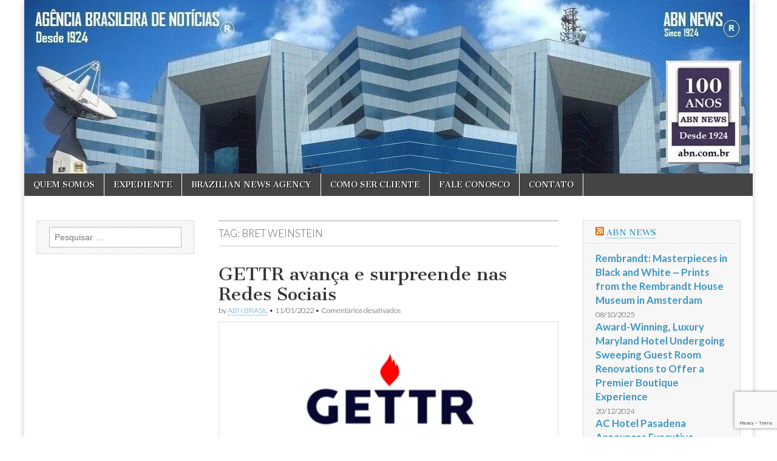

--- FILE ---
content_type: text/html; charset=utf-8
request_url: https://www.google.com/recaptcha/api2/anchor?ar=1&k=6Lc0_YYUAAAAAAxcrdIyW1oDkKZI3mUYezTCi6De&co=aHR0cHM6Ly9hYm5uZXdzLmNvbS5icjo0NDM.&hl=en&v=PoyoqOPhxBO7pBk68S4YbpHZ&size=invisible&anchor-ms=20000&execute-ms=30000&cb=s6ym2grjugg9
body_size: 48851
content:
<!DOCTYPE HTML><html dir="ltr" lang="en"><head><meta http-equiv="Content-Type" content="text/html; charset=UTF-8">
<meta http-equiv="X-UA-Compatible" content="IE=edge">
<title>reCAPTCHA</title>
<style type="text/css">
/* cyrillic-ext */
@font-face {
  font-family: 'Roboto';
  font-style: normal;
  font-weight: 400;
  font-stretch: 100%;
  src: url(//fonts.gstatic.com/s/roboto/v48/KFO7CnqEu92Fr1ME7kSn66aGLdTylUAMa3GUBHMdazTgWw.woff2) format('woff2');
  unicode-range: U+0460-052F, U+1C80-1C8A, U+20B4, U+2DE0-2DFF, U+A640-A69F, U+FE2E-FE2F;
}
/* cyrillic */
@font-face {
  font-family: 'Roboto';
  font-style: normal;
  font-weight: 400;
  font-stretch: 100%;
  src: url(//fonts.gstatic.com/s/roboto/v48/KFO7CnqEu92Fr1ME7kSn66aGLdTylUAMa3iUBHMdazTgWw.woff2) format('woff2');
  unicode-range: U+0301, U+0400-045F, U+0490-0491, U+04B0-04B1, U+2116;
}
/* greek-ext */
@font-face {
  font-family: 'Roboto';
  font-style: normal;
  font-weight: 400;
  font-stretch: 100%;
  src: url(//fonts.gstatic.com/s/roboto/v48/KFO7CnqEu92Fr1ME7kSn66aGLdTylUAMa3CUBHMdazTgWw.woff2) format('woff2');
  unicode-range: U+1F00-1FFF;
}
/* greek */
@font-face {
  font-family: 'Roboto';
  font-style: normal;
  font-weight: 400;
  font-stretch: 100%;
  src: url(//fonts.gstatic.com/s/roboto/v48/KFO7CnqEu92Fr1ME7kSn66aGLdTylUAMa3-UBHMdazTgWw.woff2) format('woff2');
  unicode-range: U+0370-0377, U+037A-037F, U+0384-038A, U+038C, U+038E-03A1, U+03A3-03FF;
}
/* math */
@font-face {
  font-family: 'Roboto';
  font-style: normal;
  font-weight: 400;
  font-stretch: 100%;
  src: url(//fonts.gstatic.com/s/roboto/v48/KFO7CnqEu92Fr1ME7kSn66aGLdTylUAMawCUBHMdazTgWw.woff2) format('woff2');
  unicode-range: U+0302-0303, U+0305, U+0307-0308, U+0310, U+0312, U+0315, U+031A, U+0326-0327, U+032C, U+032F-0330, U+0332-0333, U+0338, U+033A, U+0346, U+034D, U+0391-03A1, U+03A3-03A9, U+03B1-03C9, U+03D1, U+03D5-03D6, U+03F0-03F1, U+03F4-03F5, U+2016-2017, U+2034-2038, U+203C, U+2040, U+2043, U+2047, U+2050, U+2057, U+205F, U+2070-2071, U+2074-208E, U+2090-209C, U+20D0-20DC, U+20E1, U+20E5-20EF, U+2100-2112, U+2114-2115, U+2117-2121, U+2123-214F, U+2190, U+2192, U+2194-21AE, U+21B0-21E5, U+21F1-21F2, U+21F4-2211, U+2213-2214, U+2216-22FF, U+2308-230B, U+2310, U+2319, U+231C-2321, U+2336-237A, U+237C, U+2395, U+239B-23B7, U+23D0, U+23DC-23E1, U+2474-2475, U+25AF, U+25B3, U+25B7, U+25BD, U+25C1, U+25CA, U+25CC, U+25FB, U+266D-266F, U+27C0-27FF, U+2900-2AFF, U+2B0E-2B11, U+2B30-2B4C, U+2BFE, U+3030, U+FF5B, U+FF5D, U+1D400-1D7FF, U+1EE00-1EEFF;
}
/* symbols */
@font-face {
  font-family: 'Roboto';
  font-style: normal;
  font-weight: 400;
  font-stretch: 100%;
  src: url(//fonts.gstatic.com/s/roboto/v48/KFO7CnqEu92Fr1ME7kSn66aGLdTylUAMaxKUBHMdazTgWw.woff2) format('woff2');
  unicode-range: U+0001-000C, U+000E-001F, U+007F-009F, U+20DD-20E0, U+20E2-20E4, U+2150-218F, U+2190, U+2192, U+2194-2199, U+21AF, U+21E6-21F0, U+21F3, U+2218-2219, U+2299, U+22C4-22C6, U+2300-243F, U+2440-244A, U+2460-24FF, U+25A0-27BF, U+2800-28FF, U+2921-2922, U+2981, U+29BF, U+29EB, U+2B00-2BFF, U+4DC0-4DFF, U+FFF9-FFFB, U+10140-1018E, U+10190-1019C, U+101A0, U+101D0-101FD, U+102E0-102FB, U+10E60-10E7E, U+1D2C0-1D2D3, U+1D2E0-1D37F, U+1F000-1F0FF, U+1F100-1F1AD, U+1F1E6-1F1FF, U+1F30D-1F30F, U+1F315, U+1F31C, U+1F31E, U+1F320-1F32C, U+1F336, U+1F378, U+1F37D, U+1F382, U+1F393-1F39F, U+1F3A7-1F3A8, U+1F3AC-1F3AF, U+1F3C2, U+1F3C4-1F3C6, U+1F3CA-1F3CE, U+1F3D4-1F3E0, U+1F3ED, U+1F3F1-1F3F3, U+1F3F5-1F3F7, U+1F408, U+1F415, U+1F41F, U+1F426, U+1F43F, U+1F441-1F442, U+1F444, U+1F446-1F449, U+1F44C-1F44E, U+1F453, U+1F46A, U+1F47D, U+1F4A3, U+1F4B0, U+1F4B3, U+1F4B9, U+1F4BB, U+1F4BF, U+1F4C8-1F4CB, U+1F4D6, U+1F4DA, U+1F4DF, U+1F4E3-1F4E6, U+1F4EA-1F4ED, U+1F4F7, U+1F4F9-1F4FB, U+1F4FD-1F4FE, U+1F503, U+1F507-1F50B, U+1F50D, U+1F512-1F513, U+1F53E-1F54A, U+1F54F-1F5FA, U+1F610, U+1F650-1F67F, U+1F687, U+1F68D, U+1F691, U+1F694, U+1F698, U+1F6AD, U+1F6B2, U+1F6B9-1F6BA, U+1F6BC, U+1F6C6-1F6CF, U+1F6D3-1F6D7, U+1F6E0-1F6EA, U+1F6F0-1F6F3, U+1F6F7-1F6FC, U+1F700-1F7FF, U+1F800-1F80B, U+1F810-1F847, U+1F850-1F859, U+1F860-1F887, U+1F890-1F8AD, U+1F8B0-1F8BB, U+1F8C0-1F8C1, U+1F900-1F90B, U+1F93B, U+1F946, U+1F984, U+1F996, U+1F9E9, U+1FA00-1FA6F, U+1FA70-1FA7C, U+1FA80-1FA89, U+1FA8F-1FAC6, U+1FACE-1FADC, U+1FADF-1FAE9, U+1FAF0-1FAF8, U+1FB00-1FBFF;
}
/* vietnamese */
@font-face {
  font-family: 'Roboto';
  font-style: normal;
  font-weight: 400;
  font-stretch: 100%;
  src: url(//fonts.gstatic.com/s/roboto/v48/KFO7CnqEu92Fr1ME7kSn66aGLdTylUAMa3OUBHMdazTgWw.woff2) format('woff2');
  unicode-range: U+0102-0103, U+0110-0111, U+0128-0129, U+0168-0169, U+01A0-01A1, U+01AF-01B0, U+0300-0301, U+0303-0304, U+0308-0309, U+0323, U+0329, U+1EA0-1EF9, U+20AB;
}
/* latin-ext */
@font-face {
  font-family: 'Roboto';
  font-style: normal;
  font-weight: 400;
  font-stretch: 100%;
  src: url(//fonts.gstatic.com/s/roboto/v48/KFO7CnqEu92Fr1ME7kSn66aGLdTylUAMa3KUBHMdazTgWw.woff2) format('woff2');
  unicode-range: U+0100-02BA, U+02BD-02C5, U+02C7-02CC, U+02CE-02D7, U+02DD-02FF, U+0304, U+0308, U+0329, U+1D00-1DBF, U+1E00-1E9F, U+1EF2-1EFF, U+2020, U+20A0-20AB, U+20AD-20C0, U+2113, U+2C60-2C7F, U+A720-A7FF;
}
/* latin */
@font-face {
  font-family: 'Roboto';
  font-style: normal;
  font-weight: 400;
  font-stretch: 100%;
  src: url(//fonts.gstatic.com/s/roboto/v48/KFO7CnqEu92Fr1ME7kSn66aGLdTylUAMa3yUBHMdazQ.woff2) format('woff2');
  unicode-range: U+0000-00FF, U+0131, U+0152-0153, U+02BB-02BC, U+02C6, U+02DA, U+02DC, U+0304, U+0308, U+0329, U+2000-206F, U+20AC, U+2122, U+2191, U+2193, U+2212, U+2215, U+FEFF, U+FFFD;
}
/* cyrillic-ext */
@font-face {
  font-family: 'Roboto';
  font-style: normal;
  font-weight: 500;
  font-stretch: 100%;
  src: url(//fonts.gstatic.com/s/roboto/v48/KFO7CnqEu92Fr1ME7kSn66aGLdTylUAMa3GUBHMdazTgWw.woff2) format('woff2');
  unicode-range: U+0460-052F, U+1C80-1C8A, U+20B4, U+2DE0-2DFF, U+A640-A69F, U+FE2E-FE2F;
}
/* cyrillic */
@font-face {
  font-family: 'Roboto';
  font-style: normal;
  font-weight: 500;
  font-stretch: 100%;
  src: url(//fonts.gstatic.com/s/roboto/v48/KFO7CnqEu92Fr1ME7kSn66aGLdTylUAMa3iUBHMdazTgWw.woff2) format('woff2');
  unicode-range: U+0301, U+0400-045F, U+0490-0491, U+04B0-04B1, U+2116;
}
/* greek-ext */
@font-face {
  font-family: 'Roboto';
  font-style: normal;
  font-weight: 500;
  font-stretch: 100%;
  src: url(//fonts.gstatic.com/s/roboto/v48/KFO7CnqEu92Fr1ME7kSn66aGLdTylUAMa3CUBHMdazTgWw.woff2) format('woff2');
  unicode-range: U+1F00-1FFF;
}
/* greek */
@font-face {
  font-family: 'Roboto';
  font-style: normal;
  font-weight: 500;
  font-stretch: 100%;
  src: url(//fonts.gstatic.com/s/roboto/v48/KFO7CnqEu92Fr1ME7kSn66aGLdTylUAMa3-UBHMdazTgWw.woff2) format('woff2');
  unicode-range: U+0370-0377, U+037A-037F, U+0384-038A, U+038C, U+038E-03A1, U+03A3-03FF;
}
/* math */
@font-face {
  font-family: 'Roboto';
  font-style: normal;
  font-weight: 500;
  font-stretch: 100%;
  src: url(//fonts.gstatic.com/s/roboto/v48/KFO7CnqEu92Fr1ME7kSn66aGLdTylUAMawCUBHMdazTgWw.woff2) format('woff2');
  unicode-range: U+0302-0303, U+0305, U+0307-0308, U+0310, U+0312, U+0315, U+031A, U+0326-0327, U+032C, U+032F-0330, U+0332-0333, U+0338, U+033A, U+0346, U+034D, U+0391-03A1, U+03A3-03A9, U+03B1-03C9, U+03D1, U+03D5-03D6, U+03F0-03F1, U+03F4-03F5, U+2016-2017, U+2034-2038, U+203C, U+2040, U+2043, U+2047, U+2050, U+2057, U+205F, U+2070-2071, U+2074-208E, U+2090-209C, U+20D0-20DC, U+20E1, U+20E5-20EF, U+2100-2112, U+2114-2115, U+2117-2121, U+2123-214F, U+2190, U+2192, U+2194-21AE, U+21B0-21E5, U+21F1-21F2, U+21F4-2211, U+2213-2214, U+2216-22FF, U+2308-230B, U+2310, U+2319, U+231C-2321, U+2336-237A, U+237C, U+2395, U+239B-23B7, U+23D0, U+23DC-23E1, U+2474-2475, U+25AF, U+25B3, U+25B7, U+25BD, U+25C1, U+25CA, U+25CC, U+25FB, U+266D-266F, U+27C0-27FF, U+2900-2AFF, U+2B0E-2B11, U+2B30-2B4C, U+2BFE, U+3030, U+FF5B, U+FF5D, U+1D400-1D7FF, U+1EE00-1EEFF;
}
/* symbols */
@font-face {
  font-family: 'Roboto';
  font-style: normal;
  font-weight: 500;
  font-stretch: 100%;
  src: url(//fonts.gstatic.com/s/roboto/v48/KFO7CnqEu92Fr1ME7kSn66aGLdTylUAMaxKUBHMdazTgWw.woff2) format('woff2');
  unicode-range: U+0001-000C, U+000E-001F, U+007F-009F, U+20DD-20E0, U+20E2-20E4, U+2150-218F, U+2190, U+2192, U+2194-2199, U+21AF, U+21E6-21F0, U+21F3, U+2218-2219, U+2299, U+22C4-22C6, U+2300-243F, U+2440-244A, U+2460-24FF, U+25A0-27BF, U+2800-28FF, U+2921-2922, U+2981, U+29BF, U+29EB, U+2B00-2BFF, U+4DC0-4DFF, U+FFF9-FFFB, U+10140-1018E, U+10190-1019C, U+101A0, U+101D0-101FD, U+102E0-102FB, U+10E60-10E7E, U+1D2C0-1D2D3, U+1D2E0-1D37F, U+1F000-1F0FF, U+1F100-1F1AD, U+1F1E6-1F1FF, U+1F30D-1F30F, U+1F315, U+1F31C, U+1F31E, U+1F320-1F32C, U+1F336, U+1F378, U+1F37D, U+1F382, U+1F393-1F39F, U+1F3A7-1F3A8, U+1F3AC-1F3AF, U+1F3C2, U+1F3C4-1F3C6, U+1F3CA-1F3CE, U+1F3D4-1F3E0, U+1F3ED, U+1F3F1-1F3F3, U+1F3F5-1F3F7, U+1F408, U+1F415, U+1F41F, U+1F426, U+1F43F, U+1F441-1F442, U+1F444, U+1F446-1F449, U+1F44C-1F44E, U+1F453, U+1F46A, U+1F47D, U+1F4A3, U+1F4B0, U+1F4B3, U+1F4B9, U+1F4BB, U+1F4BF, U+1F4C8-1F4CB, U+1F4D6, U+1F4DA, U+1F4DF, U+1F4E3-1F4E6, U+1F4EA-1F4ED, U+1F4F7, U+1F4F9-1F4FB, U+1F4FD-1F4FE, U+1F503, U+1F507-1F50B, U+1F50D, U+1F512-1F513, U+1F53E-1F54A, U+1F54F-1F5FA, U+1F610, U+1F650-1F67F, U+1F687, U+1F68D, U+1F691, U+1F694, U+1F698, U+1F6AD, U+1F6B2, U+1F6B9-1F6BA, U+1F6BC, U+1F6C6-1F6CF, U+1F6D3-1F6D7, U+1F6E0-1F6EA, U+1F6F0-1F6F3, U+1F6F7-1F6FC, U+1F700-1F7FF, U+1F800-1F80B, U+1F810-1F847, U+1F850-1F859, U+1F860-1F887, U+1F890-1F8AD, U+1F8B0-1F8BB, U+1F8C0-1F8C1, U+1F900-1F90B, U+1F93B, U+1F946, U+1F984, U+1F996, U+1F9E9, U+1FA00-1FA6F, U+1FA70-1FA7C, U+1FA80-1FA89, U+1FA8F-1FAC6, U+1FACE-1FADC, U+1FADF-1FAE9, U+1FAF0-1FAF8, U+1FB00-1FBFF;
}
/* vietnamese */
@font-face {
  font-family: 'Roboto';
  font-style: normal;
  font-weight: 500;
  font-stretch: 100%;
  src: url(//fonts.gstatic.com/s/roboto/v48/KFO7CnqEu92Fr1ME7kSn66aGLdTylUAMa3OUBHMdazTgWw.woff2) format('woff2');
  unicode-range: U+0102-0103, U+0110-0111, U+0128-0129, U+0168-0169, U+01A0-01A1, U+01AF-01B0, U+0300-0301, U+0303-0304, U+0308-0309, U+0323, U+0329, U+1EA0-1EF9, U+20AB;
}
/* latin-ext */
@font-face {
  font-family: 'Roboto';
  font-style: normal;
  font-weight: 500;
  font-stretch: 100%;
  src: url(//fonts.gstatic.com/s/roboto/v48/KFO7CnqEu92Fr1ME7kSn66aGLdTylUAMa3KUBHMdazTgWw.woff2) format('woff2');
  unicode-range: U+0100-02BA, U+02BD-02C5, U+02C7-02CC, U+02CE-02D7, U+02DD-02FF, U+0304, U+0308, U+0329, U+1D00-1DBF, U+1E00-1E9F, U+1EF2-1EFF, U+2020, U+20A0-20AB, U+20AD-20C0, U+2113, U+2C60-2C7F, U+A720-A7FF;
}
/* latin */
@font-face {
  font-family: 'Roboto';
  font-style: normal;
  font-weight: 500;
  font-stretch: 100%;
  src: url(//fonts.gstatic.com/s/roboto/v48/KFO7CnqEu92Fr1ME7kSn66aGLdTylUAMa3yUBHMdazQ.woff2) format('woff2');
  unicode-range: U+0000-00FF, U+0131, U+0152-0153, U+02BB-02BC, U+02C6, U+02DA, U+02DC, U+0304, U+0308, U+0329, U+2000-206F, U+20AC, U+2122, U+2191, U+2193, U+2212, U+2215, U+FEFF, U+FFFD;
}
/* cyrillic-ext */
@font-face {
  font-family: 'Roboto';
  font-style: normal;
  font-weight: 900;
  font-stretch: 100%;
  src: url(//fonts.gstatic.com/s/roboto/v48/KFO7CnqEu92Fr1ME7kSn66aGLdTylUAMa3GUBHMdazTgWw.woff2) format('woff2');
  unicode-range: U+0460-052F, U+1C80-1C8A, U+20B4, U+2DE0-2DFF, U+A640-A69F, U+FE2E-FE2F;
}
/* cyrillic */
@font-face {
  font-family: 'Roboto';
  font-style: normal;
  font-weight: 900;
  font-stretch: 100%;
  src: url(//fonts.gstatic.com/s/roboto/v48/KFO7CnqEu92Fr1ME7kSn66aGLdTylUAMa3iUBHMdazTgWw.woff2) format('woff2');
  unicode-range: U+0301, U+0400-045F, U+0490-0491, U+04B0-04B1, U+2116;
}
/* greek-ext */
@font-face {
  font-family: 'Roboto';
  font-style: normal;
  font-weight: 900;
  font-stretch: 100%;
  src: url(//fonts.gstatic.com/s/roboto/v48/KFO7CnqEu92Fr1ME7kSn66aGLdTylUAMa3CUBHMdazTgWw.woff2) format('woff2');
  unicode-range: U+1F00-1FFF;
}
/* greek */
@font-face {
  font-family: 'Roboto';
  font-style: normal;
  font-weight: 900;
  font-stretch: 100%;
  src: url(//fonts.gstatic.com/s/roboto/v48/KFO7CnqEu92Fr1ME7kSn66aGLdTylUAMa3-UBHMdazTgWw.woff2) format('woff2');
  unicode-range: U+0370-0377, U+037A-037F, U+0384-038A, U+038C, U+038E-03A1, U+03A3-03FF;
}
/* math */
@font-face {
  font-family: 'Roboto';
  font-style: normal;
  font-weight: 900;
  font-stretch: 100%;
  src: url(//fonts.gstatic.com/s/roboto/v48/KFO7CnqEu92Fr1ME7kSn66aGLdTylUAMawCUBHMdazTgWw.woff2) format('woff2');
  unicode-range: U+0302-0303, U+0305, U+0307-0308, U+0310, U+0312, U+0315, U+031A, U+0326-0327, U+032C, U+032F-0330, U+0332-0333, U+0338, U+033A, U+0346, U+034D, U+0391-03A1, U+03A3-03A9, U+03B1-03C9, U+03D1, U+03D5-03D6, U+03F0-03F1, U+03F4-03F5, U+2016-2017, U+2034-2038, U+203C, U+2040, U+2043, U+2047, U+2050, U+2057, U+205F, U+2070-2071, U+2074-208E, U+2090-209C, U+20D0-20DC, U+20E1, U+20E5-20EF, U+2100-2112, U+2114-2115, U+2117-2121, U+2123-214F, U+2190, U+2192, U+2194-21AE, U+21B0-21E5, U+21F1-21F2, U+21F4-2211, U+2213-2214, U+2216-22FF, U+2308-230B, U+2310, U+2319, U+231C-2321, U+2336-237A, U+237C, U+2395, U+239B-23B7, U+23D0, U+23DC-23E1, U+2474-2475, U+25AF, U+25B3, U+25B7, U+25BD, U+25C1, U+25CA, U+25CC, U+25FB, U+266D-266F, U+27C0-27FF, U+2900-2AFF, U+2B0E-2B11, U+2B30-2B4C, U+2BFE, U+3030, U+FF5B, U+FF5D, U+1D400-1D7FF, U+1EE00-1EEFF;
}
/* symbols */
@font-face {
  font-family: 'Roboto';
  font-style: normal;
  font-weight: 900;
  font-stretch: 100%;
  src: url(//fonts.gstatic.com/s/roboto/v48/KFO7CnqEu92Fr1ME7kSn66aGLdTylUAMaxKUBHMdazTgWw.woff2) format('woff2');
  unicode-range: U+0001-000C, U+000E-001F, U+007F-009F, U+20DD-20E0, U+20E2-20E4, U+2150-218F, U+2190, U+2192, U+2194-2199, U+21AF, U+21E6-21F0, U+21F3, U+2218-2219, U+2299, U+22C4-22C6, U+2300-243F, U+2440-244A, U+2460-24FF, U+25A0-27BF, U+2800-28FF, U+2921-2922, U+2981, U+29BF, U+29EB, U+2B00-2BFF, U+4DC0-4DFF, U+FFF9-FFFB, U+10140-1018E, U+10190-1019C, U+101A0, U+101D0-101FD, U+102E0-102FB, U+10E60-10E7E, U+1D2C0-1D2D3, U+1D2E0-1D37F, U+1F000-1F0FF, U+1F100-1F1AD, U+1F1E6-1F1FF, U+1F30D-1F30F, U+1F315, U+1F31C, U+1F31E, U+1F320-1F32C, U+1F336, U+1F378, U+1F37D, U+1F382, U+1F393-1F39F, U+1F3A7-1F3A8, U+1F3AC-1F3AF, U+1F3C2, U+1F3C4-1F3C6, U+1F3CA-1F3CE, U+1F3D4-1F3E0, U+1F3ED, U+1F3F1-1F3F3, U+1F3F5-1F3F7, U+1F408, U+1F415, U+1F41F, U+1F426, U+1F43F, U+1F441-1F442, U+1F444, U+1F446-1F449, U+1F44C-1F44E, U+1F453, U+1F46A, U+1F47D, U+1F4A3, U+1F4B0, U+1F4B3, U+1F4B9, U+1F4BB, U+1F4BF, U+1F4C8-1F4CB, U+1F4D6, U+1F4DA, U+1F4DF, U+1F4E3-1F4E6, U+1F4EA-1F4ED, U+1F4F7, U+1F4F9-1F4FB, U+1F4FD-1F4FE, U+1F503, U+1F507-1F50B, U+1F50D, U+1F512-1F513, U+1F53E-1F54A, U+1F54F-1F5FA, U+1F610, U+1F650-1F67F, U+1F687, U+1F68D, U+1F691, U+1F694, U+1F698, U+1F6AD, U+1F6B2, U+1F6B9-1F6BA, U+1F6BC, U+1F6C6-1F6CF, U+1F6D3-1F6D7, U+1F6E0-1F6EA, U+1F6F0-1F6F3, U+1F6F7-1F6FC, U+1F700-1F7FF, U+1F800-1F80B, U+1F810-1F847, U+1F850-1F859, U+1F860-1F887, U+1F890-1F8AD, U+1F8B0-1F8BB, U+1F8C0-1F8C1, U+1F900-1F90B, U+1F93B, U+1F946, U+1F984, U+1F996, U+1F9E9, U+1FA00-1FA6F, U+1FA70-1FA7C, U+1FA80-1FA89, U+1FA8F-1FAC6, U+1FACE-1FADC, U+1FADF-1FAE9, U+1FAF0-1FAF8, U+1FB00-1FBFF;
}
/* vietnamese */
@font-face {
  font-family: 'Roboto';
  font-style: normal;
  font-weight: 900;
  font-stretch: 100%;
  src: url(//fonts.gstatic.com/s/roboto/v48/KFO7CnqEu92Fr1ME7kSn66aGLdTylUAMa3OUBHMdazTgWw.woff2) format('woff2');
  unicode-range: U+0102-0103, U+0110-0111, U+0128-0129, U+0168-0169, U+01A0-01A1, U+01AF-01B0, U+0300-0301, U+0303-0304, U+0308-0309, U+0323, U+0329, U+1EA0-1EF9, U+20AB;
}
/* latin-ext */
@font-face {
  font-family: 'Roboto';
  font-style: normal;
  font-weight: 900;
  font-stretch: 100%;
  src: url(//fonts.gstatic.com/s/roboto/v48/KFO7CnqEu92Fr1ME7kSn66aGLdTylUAMa3KUBHMdazTgWw.woff2) format('woff2');
  unicode-range: U+0100-02BA, U+02BD-02C5, U+02C7-02CC, U+02CE-02D7, U+02DD-02FF, U+0304, U+0308, U+0329, U+1D00-1DBF, U+1E00-1E9F, U+1EF2-1EFF, U+2020, U+20A0-20AB, U+20AD-20C0, U+2113, U+2C60-2C7F, U+A720-A7FF;
}
/* latin */
@font-face {
  font-family: 'Roboto';
  font-style: normal;
  font-weight: 900;
  font-stretch: 100%;
  src: url(//fonts.gstatic.com/s/roboto/v48/KFO7CnqEu92Fr1ME7kSn66aGLdTylUAMa3yUBHMdazQ.woff2) format('woff2');
  unicode-range: U+0000-00FF, U+0131, U+0152-0153, U+02BB-02BC, U+02C6, U+02DA, U+02DC, U+0304, U+0308, U+0329, U+2000-206F, U+20AC, U+2122, U+2191, U+2193, U+2212, U+2215, U+FEFF, U+FFFD;
}

</style>
<link rel="stylesheet" type="text/css" href="https://www.gstatic.com/recaptcha/releases/PoyoqOPhxBO7pBk68S4YbpHZ/styles__ltr.css">
<script nonce="E52KJwhP5SMh3V-r6zQq9A" type="text/javascript">window['__recaptcha_api'] = 'https://www.google.com/recaptcha/api2/';</script>
<script type="text/javascript" src="https://www.gstatic.com/recaptcha/releases/PoyoqOPhxBO7pBk68S4YbpHZ/recaptcha__en.js" nonce="E52KJwhP5SMh3V-r6zQq9A">
      
    </script></head>
<body><div id="rc-anchor-alert" class="rc-anchor-alert"></div>
<input type="hidden" id="recaptcha-token" value="[base64]">
<script type="text/javascript" nonce="E52KJwhP5SMh3V-r6zQq9A">
      recaptcha.anchor.Main.init("[\x22ainput\x22,[\x22bgdata\x22,\x22\x22,\[base64]/[base64]/[base64]/bmV3IHJbeF0oY1swXSk6RT09Mj9uZXcgclt4XShjWzBdLGNbMV0pOkU9PTM/bmV3IHJbeF0oY1swXSxjWzFdLGNbMl0pOkU9PTQ/[base64]/[base64]/[base64]/[base64]/[base64]/[base64]/[base64]/[base64]\x22,\[base64]\\u003d\x22,\x22GMO9ISc5wp01w70Iwq/CuRnCjDTCrsOJQUxQZ8OLYw/DoEo3OF0AwpHDtsOiDz16WcKXe8Kgw5I1w5LDoMOWw51mICUsG0p/[base64]/[base64]/w5/CncOmwpbDmsKwBsOaw4/DmcKbXULCmMORw5/Cm8K2woB1bcOYwpTCu0XDvzPClsOaw6XDkVHDk2w8DWwKw6EqFcOyKsKNw5NNw6gPwo3DisOUw4EHw7HDnHs/w6obScKuPzvDvTREw6hWwoBrRyjDnBQ2wpU7cMOAwrsHCsORwoYPw6FbU8KoQX4gDcKBFMKbelggw4tFeXXDo8O7FcK/w4LChBzDslvCj8Oaw5rDu1xwZsOew43CtMODVcOKwrNzwqXDnMOJSsKYRsOPw6LDpcOjJkIQwpw4K8KdIcOuw7nDvcKtCjZGSsKUYcOMw7cWwrrDkcOWOsKsUMKyGGXDtcK1wqxaVsK/IzReKcOYw6lzwqsWecOQBcOKwohWwq4Gw5TDn8OKRSbDrsOowqkfFRDDgMOyKsOodV/[base64]/CmDLCm3RjZgQ4w7XCuyYTwqfCpcO/[base64]/DgcKVwo3DqxHCpcOBDQXDvW7DoxLDjx7CkMO9CMO/BcOiw6LCjMKyWQrClsOkw7YTf2LClsOKXMKlAsOxRsOKSWDCgzTDhRnDrDw+FFA3V1QFw5glw7PCiTDDs8O1TXQYExnDtcKMwqMqw4dQZRXCpcOKwp/CgcOHw7HCsyXDlMOlw5sRw6vDjcKAw5hEN3XDmsKAZMKyLMKgS8K+FcKSdsOHSzNpVSzDn2zCtMOXYFzCu8KpwqvCksOBw6vCuT7DtDkFw5vDmGsfaBnDji0Rw4XCn07DrRU/[base64]/[base64]/w5PDk8OFSSYnw448wp7ChcKpT3Y7IcOIwpM8CMKqFhwFw4PDo8OUwphAb8OtT8KOwooPw587ZsOEw705w6/CiMOcMWzCiMKPw69IwqxNw6vCjsKwDlFtIMO/KMKBKFjDiS3DvMK8wockwoFJwo3CqXIIVmzCl8KSwqzDkMKuw4XChAAKNm0sw60Zw4DCk01VDVXCklXDlsO0w7/DuCnCsMOmLWDCusKeaT7DocOCw6QlVcOAw7bCsW3DscOTI8KmQsO7wqPDj1fCo8KEaMODw5LDvS1pw6J+XsOwwo/Dl2wxwrwTwoLCuGjDhQ4zw6zCsUfDkSQMOMKTFjjCj05TBsKsKnMVJsKOOsKPYDHCoz3CkcODe0pww6d6wpQ9IcKQw4LChsK6Ul7CoMObw44Cw5kWwqxTcy/CgcO1wooYwr/DhAXCqRHCrsOZBcKKdzx8VTp7w7rDnTkVw7vDnsKhwqjDkGtlB0fCmcO5LcK1wpRrc18tZsKRH8OLMwdgXXbDoMOiSlRnwoBgwr0jB8Kjw5zDrcO8LcOxwpkpVMOgw7/CkGjDqkp5JF1MEcOew545w7xLS30Qw4HDpWnDlMOac8OBRRvCocK+w50mw7QIKcOoMC/ClHbCl8Kfwrx0YMO6SFcswoLCi8OSw4sew4DDl8KrCsO0VkwMwrpxOy5VwohSwpLCqCnDqS7CpcKkwq/Dl8KgVh/Cn8KEfFtiw57CiAAOwqwhSA1Qw6jDn8KUwrXDrcKXIcK7w6vCj8KkfMKhTcKzB8OvwrF/FMODbcOMB8OgDjzCqHrCijXDo8O4MkTClsKjYQzDrsOrDcOQa8K0BcOSwqTDrg3DisO9wo8bMsKhLsOfG18TecO6w7rCgMK/w7BEwoDDiiPClMOlDinCm8KYf14mwqbCg8KIwoI4wqzChhbCrMONw6Vawr3CsMKnL8K1w7oTW3grJXLDrMKrNsOIwpbCnHLDpcKswqzCpcO9wpzDlTNgAh3CikzClisFGiZqwoAObsK5OVRSw53CgDHDiAjCnMK1KMKYwqd6ecOswoPCskDDpzJRw5TCgMOiJHsow4/DsR5uJMKxAHzCnMOxE8Ofw5hawpkow5lEw4DDuWHCm8Krw6V7w5bCi8KzwpRMcwfDhT/Cs8OUwoJAw5HCmDrDh8Oxwq3DpjpLVMOPwq8mw6M8w4hGW3LDunN6UzrDrsOZwqLCvkJkwrskw7Z7wrDCosOfdMKMeFfDjMO3w77Dv8OPOcKmRyfDkzRgWcKxMVZ/w43CknTDlcOCwqhMIzAtw5QDw4DCvsO+wpjClMKpw64yfcO8w60Aw5TDrMOWSsO7wp8nag/DnE/CmcOPwpnDiyImwplvCsOqwrjDgcKoRMKdw4N0w4jCi1ALGmgtIWwpEl/CvsOKwpB0TWTDncOxNB3DhUwVworDisKnw53DkMK6SUEgCicpbntNN3TCpMOCfRM5w5TCgg3DjsOiB2Vqw5QNwoxewpvCtcKVwodZZARgLMOxXAM7w70FUcKHAV3CnMO6w5oOwprCosOtd8KYwpTCskDCilJTwoDDmMOvw5zDonjCisO/wrvChcOCUcOlM8K1d8OdwrbDlsOTPMKKw7TCg8KOwpIPbCPDgHTDlGp2w79JDsO6wqN0GMOew6kwdcOHGMO+wpQVw6djeTDClcK6GALDth/[base64]/ChEzDlBseWiVNwrQ/w4k3w7N2w75xw4/[base64]/DnXRFwqoeUjFvK0JUPsK0QHwiw6grw7/Cpx0LcFfCqALCp8KoJmMIw5RUwrV8M8O1LE5/w6/[base64]/Crx7Dow/DnsKiwqhHME01F8KMSRnDnsOMAw3DvcOUw5BXwqkXG8O2wot1X8O3WydxWsOtwr7Dtyo6w77ChBnDuHbCsHbCnMOswql+w5rCkS7DjAdOw6MDwrjDhMOrw7Q9SkvCi8ObU2QtfkFww60zBWrDpsK9fsOAWGpkwpY/w6BCGsOKbsOzw5zCkMKEwqXDmggaccKsBGbComx5ESs7w5V9BWNQccKvMH9nSFZRXV5WUCYAFsO1B1FVwrLDuVLDgcKRw4omwqDDlBzDmnxdPMKyw4XChAY9IcKhF1PCmcKywqQzw6/Dl1dOwpfDisO2w47DssKGYsKEwq3DrmhGJ8OswpVWwpolw6ZBIU1+P2QacMKGwr7DtsOiPsOWwrXDvU9zw6XDlWgfwq1cw6QAw71kcMO/NsOwwpwMdsOjwosPFTFQwpl1EH9kw54nDcOYwqnDhyjDm8Klwo/CmxfDqjvCrsOldcOvfcKpwpw4wqMICMKqwogibcKNwpwJw6jDgznDmER5aRvDowIPCMKZwp7DucOjQV/CgHNEwqkWw7MZwp7CoRUrdF3DusODwoAtwpXDusKJw79gTBRDw5fDosOhwrvCr8KYwqo3bcKOwpPDn8KJTMK/D8OsCj1/MsOKworCrF8EwqfDknsqwolqw7bDqSdiRsKrKMKSScOmTsO1w6FYVMOQGHLCrcOQMcOgw7UPeh7DpsKWw6vCv3vCqytXRC5aMUkCwqnDsnjDqR7DnsOtD0nCszTDpXvDmyDChcK1w6IGw4VFWn4qwpHCpVA2w7/[base64]/[base64]/[base64]/CnTPDlHlXwqNdw7PCjznDh8KhWlHCinnCk8O5wprCo8KJEW/Ck8K/w6cIwo3CuMKpw7zDgAFnBhkpw5Nww4EpKAzCjRMow5nCr8KhATFaXsKnw77DtScVwrRnRsOWwpUQdn7CmV3DvcOlQsKmSGIjNMKVw70Aw5nCqzhvUiMAAD96wo/Dp1cdw7YCwp5ZHlnDt8OJwqPCqxxeQsK9CcKHwo03PXNqwqAVPcKjX8Kzd2lOJRfCrsKowqbCjsKefcO6w5jCiyg5wp3CvcK5XMKGwrNcwp/[base64]/DlsOwHUZ7EVlGw6oIMgDCmsOUEsObw6zChsOGw4HDnsOkBcOVLy/[base64]/[base64]/DqWBmwq/CvcOOaxPCn0rDrcKKa8OaP3jDjsOlMSooakQvVGxzwqPCrSTCghRBw5bDsyzCnWhhB8KAwozCi0HDkFwHw6/DmcKFBFLCicOaIsKdOlFnMGnDoBMbw7wow6PChjDDoTFywqfDvcKsYMOeAsKpw7bDoMKMw6Z2JMO8LcKzfkvCrRrDo2MfIh7Cg8O+wqkNd1Fcw6nDtXAqIjXCvFEDEcKxRHF8w63CkhfCl3ALw4Newrt+DRPDpcOANn0TGh5tw73DpRVcwpHDlMKhaSbCo8K8wq/DnVTCl0TCksKEwp/CtsKcw58wQsOUwpPCs2jClnXCiU/CpwVxwrczwrHDlUjDqEEjXMKqcMKrwpxIw6YxMCrCtBpGwo5IDcKGCxVhw4UrwrVOwpBgw7PCnMO7w4vDssKswoEjw5Ysw5nDjcKuBmbCu8OaK8OPwrlPV8KsSwYswqViwpvCq8K/GFE6woRvw4XDhG9hw5ZtNXFzIcK1Bi3DnMOFwqPDtn7Cpj0lHk8VIsKFFcOVw6bCuRx/[base64]/DrcOgw5fDhcK5woXCnidSaXLCqHtDUcKyw57Cg8Krw4bChA3DjFIjdFIWBVhJfVHDiGDCh8Knwq/CmcO7C8OUwrXDk8OUembDlm/DiWzCjcOJJcOFwpLCvsKyw7TCvMKaAD0Twr9VwpnDvUxAwr/CpcO5w6YUw5gbwrHCisKGRSfDjQLCpMOow5wxw78SPcKywoXCoU7Dv8O0w7/DmMOcWhbDrMOewqXDhnTDtMOcWDfCvXxbwpfChMOCwpshBMO8w4HCiEBnw7Riw7HCt8KVZMKACCnCiMOcWmfDtGUzwonCpQY7woxpw4khEm/DmXRvwpcMwog7wpAjwqh4wo5EEmfClAjCtMK6w5zCocKTw5FYw7cUw7sTw4fCkcKcXjkTw4Rhw507wq3DkQHDrsO0UcK9AWTCk0pDecOuWHB+CcOwwqrCpFrCik42wrg2wo/DksOzwqBzGcKxw4tYw4lQJzYCw6tTAntEw4XDigzChsOPMsOkQMOmXkZuWQJNw5LDjMOlwqU/W8Khwpdiw7tTw4bDv8OBBiwyHUbCrcKYw5TDlH7Ct8OyRsOtVcKYBAfDs8K+R8KCMsK9azzDihoJf3/CrsOkP8O+w4/DpsKcc8OOwo40wrE5wpDDll90X13CunbCjiMWT8KlV8OQScOuKcOoKMO+woY1w4rDuxnCjcOObMOgwpDCkyrCpMOOw5IAfGsSw60hwofDnSXCkBHDlBo9UcKJPcOMw5EaLMKvw79vaXHDpmFKw6vDtzXDskB/[base64]/Dm8OtCFLCk2BhSA9Ewqp6YMKQBxh3N8OJwqzCp8KNwqciEsKPw6nDoDN6w4fCo8OgwrnDvMKtwoEpw7TCk37DswrClsKXwqvDosOtwpnCtMKJwoHClMKfXUUMEsK8w6BFwq8icGjCiGfCrMKUwo7DpMOWMsKawr/CrsOYHkQWTQ8YQcK+TcOZw4vDgmPCgi4DwovCgMKHw7XDrRnDkWzDqCHCqlrCgmgAw74aw7sSw5BOw4LDuR46w7N6w53CiMO0KsKIw7cNa8Kuw6vDn2TChGVsWlJPdMONRVTCpcKJw7B4GQXCi8KGacOefAhUwqlwXHlANQVlwoh3FDgyw4hzw5Z8GcOQw6Buf8OVw6/CpVN9a8KFwonCnsOkZcOhS8OBcHbDmcKswrksw5hRwqF+WcOhw7xgw4rCk8K5FMK4N3zCl8KYwqnDr8KQRcO8AcOpw74Uwq0aThskwp/DksOUwpXCmzPDtsOEw4Fiw7rDq2/[base64]/DmgDDhsKBw4Fjw7kLw5E2wpVhwo4VfkrCmTFBdBcVMMKyaHjDlcO1CWrCoXE3YWwow6Y1wojCmgVfwq8WPR3CrzdBw5fDnG9Gw7rDlVPDrzsIZMODwrrDvl0Xwr/DtTVtw5ldHcK3ScK8ScKeXsObNcKWJmMsw4xww6XDrRwmFQ1AwrnCscKEaDRawpbDmGsaw6oWw5jCiQjCjCLCsCbDiMOpS8KFw4xlwo83w48ZOcOWwqzCu10xa8OTbX/DlknDjsOZLx/[base64]/CvE3CpWh1w69nM8KJw7DDjcKeM8KbdXrDisOLGcOKJcKGEGDCssOXw4jCgQPCsyVNwpQqQsKZwptaw4nCuMOyMTzDm8O6wpocOQZ4w7A0fwhRw4Jkc8KDwp3Dh8OQWE8vSDnDhcKCw5/Du23CssKcecKvLFHDl8KuD27CkwlXIjBuWsOTwoDDoMK0wrzDmhwdCcKPFVDCmUMlwqdPw6bCvcK+CjtyGcKzQsOzdhvDjTDDoMOQC0lvIXUDwovCkGzDgGDDqDjDpsO5IsKNBcKew5DCg8OACgdKwo/ClsONOQd0w7nDosOywpDDqcOOIcKhQ3Z9w4kuwoUQwqXDmMObwoIgC1TCtcKLw61eVys7wrk/M8OnQA7ChFBxfHNqw41ZQcKJYcK3w6kgw7d0JMKvcAFHwrJQwo7Ds8O0cnRiw4DCusKpwqPDpcO+MUHDsFAdw4/DtjsAZMObOUACSm/[base64]/wplkVMOJDlwxw6DCusK/CRTDpMOTw5VSwrZ8wo45T13Dm1DDknHCjSsRMEFdfsK+bsKwwrYUfTnDnsKZw5bCgsKiD2zClz/CqMO+MsOcYQjDmMOmwp5Vw7cAw7bDqWIpw6rClUjCl8Oxwq58OkRew5I+w6HCkcOPYWXDkxXDrMOsX8O4VjBcwonDlRfCugY3cMOBw6Z2ZMO0aVFgwos/f8O5T8OvesOGO3U5wocKwpPDnsOQwoHDrsOIwoR9woPDp8KyQsOSZ8OIdUbCvWDCkE7Cl3U4w5DDjMOTw4QCwrXCvcKPH8OAwrV7w5bCnsK7w7vDu8KHwpnDvw3CuwLDpFRpAsKnCsOmVAp0wohKwo1XwqLDpcO/OWPDrAhzFMKIRDzDihk+F8OHwoPCpcOHwrXCusOmIGDDj8KEw4khw67Dn0HDligRwp/DkWt+wo/Cj8O/fMK5w4zDl8KkIx8SwrXCnGURNMOuwpM3ZMOqw7sYH19IOcOXfcKJU2bDnC5vwooKw67CpMKnwoI9FsKnw4vCkcKbwp7Du2DDrH5dwpvCjMKpw4PDh8OYaMKYwoIrGW5OdMOXw57CvCclDBXCoMOjYHZJwqbDlBBBwohBScK5E8K/VcOFCzRUKsO9w4bCuk0xw5oXMsKHwp40c13DlMOkwq7Cl8OuWcOWen7DiQdPwp0HwpFvfSbDnMKlXMKbwoZ0QMObc1bCtMO8wqbCrD4sw6d7dsKqwqxZQsKbRU4Iw4MIwp3CvMOZwr5GwqIXw40rVHzCo8KywrLCnsOyw4QDJcO9w7jDmXInwqbDncOpwqrDumcVCsK/w44uExl1UcOFw43DssKuwrFcZgRqw4c1w5XCnB/[base64]/DksKqwq0vw5sINsOmS8KVwoTCn8OnRcOmwpPCrCpTC8OkUmfCoVR/w53DmwLDqEINE8Krw4JTwqzDvWhFJULDk8KCwpdGLMKAw5/CosOmUsOMw6dbUTDDrnvDmxZEw7LCgGMQUcKvEFrDnSFZwqcndMK5Z8KZacKOX08/wrMzw5Nqw6s+woZsw5zDji99e20gAcKkw7VVJ8O/wp/[base64]/CvMOVbjXCoX3DmybCuW0vWMOOLMKYwrHCm8O1wrMcwolCYUNZNsOFw4wEFsOlZlPChMK0LkfDljBHZ2hGCX/CvsK7wowZIA7CrMKhYmzDqwfCpcKuw5NNLMOJwqvClsKNc8OxGFvDjcKiwrgLwpzDiMK2w5TDim/[base64]/[base64]/DnmB/dMKPc8OxWsKnDcKxLgLDl8O/XG1gYBNnwptoIEJ7PsKmw5FYQhcdw4o8w4TDuAnCs2ILw5lGXGnCi8Kvwq8ZKMOZwqwZwq7DgFvCnSJeIgTCrcKwP8KhPjHDvADDjRtywqzDhGB2dMKFw4ZODwHDmMO4w5jDmMOKw4XDt8OHd8O4T8KOe8O/N8OEw7BkM8KkLjouwonDskzDgMKJecOdw44oW8OQHMOFwq0ewq4jw57CgcOIUXvDiGXDjCA7w7fCjU3Cu8KiTsOgw68CScKPBChUwooRfMOgVD4ZYURLwqrCqsK/w6bDgng/WcKcw7UXPk3DqwUdRsKfXcKLwpRbwo1Cw6tnwr/Dt8KbVsKpUMK/[base64]/Doi5ZL3JgEcOgLgMYw5XCkGvDtMK6w4bCtcK3Wj0lw4kCw4tKYmAlw5LDgHLCisKkLk3CqDTDlRvCtcKdH2Q0FnNCwqzCnsO1PMKxwrTCuMK5BcKIVcOFQy/[base64]/CnsO/[base64]/CuQLCvcOwwoIRw4FQw5HDmWobw5HCtwXDtcKOwoDCkF/DoDXCjsOsFRthPcKUw41pwq3DpsOnw44Ww6V+w48uG8O3wp/DqsOTDGbCtsK0wrUfw6/CihI8w6/DgMKhFFQ7RE3CrjNVVsOaUkDDu8KPwqHDghbChMOJw6vCmMK1wpIaYcKJa8KoLMOHwqrDin9owoF6wpTCqX0YSMKHa8K5UTXCuGgSNsKEwoTDlcO0FSUjIEXCoXjCo3nCnFU6MMOPGMO1QUvChXrDugHDln/Dl8OKRMOcwrfCjcOQwqpxHGLDkcOSUsKrwo7Cv8KpCcKgShtUZknDqcO0G8OoCHw0w7E5w5/DjS0ow63DpsKrwr8Qwpk2clg5AEZgw55twrHCgV80B8KVw5/CpGgnER3DnAIPFsKSR8OVaX/DqcOFwpwOCcK9PDN/w5I+w43Dv8KFECXDr2rDgsKQH1lTw5vCi8KbwojCicO8w6LDrCASwp3Dnh3DscOJGkteTT4vwpfCl8Oww4PCgsKcw4gXegFgT3wJwpjCpWrDqUnCrsOtw7vDncKNYUXDhi/CvsOLw4HDl8Kowp0+VxXClgxROB/Cq8OpOn3ChkzCgcOdw67Cm0kWKgVwwrHCskvCiDcUEU1BwofDlUg/DjY/FsKFTsO7BgvCjcKXSMO9w7YoZW9qwq/CpsOeEsKwJCAvPMOPw6LDlzTCpFo3wp7Du8OMwovCgsOWw57DtsKFwp4jw4PCu8KqPsOmwqfChg1Ywo4OVDDChMKVw7bDicKmLsOYTEPDusO4DyLDtlnDl8Kgw6ExPMOAw4TDnkzCqMKmbht/[base64]/wp3CoRBfwrbDscKLSTgRMQdew5VnwrvClsOEwpbDkA/Du8OKCsONwr3CrgnDnljDrRpjTsO3Wy3DhMK7VsOEwohdwp/Chj3CjsKmwrBjw6ZAwp7Chn5QW8K7OlkqwrJNw50Zw7rCrg4OMMK/w7p8w67DksOxw4HDjzR/LHPCg8KywqE/w7PCoTx8f8O6PcOew51nw59bag7DoMK6w7XDjycYw5nCmGZqwrbClkV7wpbDmx0Kw4JlJW/[base64]/ClcO2wo1THBsKwqgdIEPCi8ORw7HCvXfDoMOifsOqAMKcwpNMOMOnDy83a1UHDDHDgwLDiMKFVMKcw4HCt8KOUAnCrsKAQFfDscKVIwwhAsK+b8O/wqfDnifDgcKww7zDpsOgwpDDj2pPNh8Zwo8gXz3DncKEw7gMw4g5w4ojwrTDtsO5GgoLw5tZw67Cg2fDgsOnEMOoIcO0wrnCmMKDZUJ/wqNAWH0FX8OUw5PCsSfCisK2wqksf8KTJSUiw77DvlbDhwvCiGfDkMOawpRECMO/wq7CvsOtfcKcwr8aw43CiGXCpcO/ccKcw4gZwpceCBoqwoPDlMKFcGYcwqE6w4zDul8Dw5d5EHtow65/worDpMO0Amgtbw/DscOgwp1hQ8Ktwo3DnsOZGsKzWsOOBcK5MBLCvcKuwqzDtcOGBTEqR3/CnCtmwqDCni7CsMOldMOsBcOnFGFlKsO8woXDj8O6w5d4BcO2WcK9UcOJL8KjwrJvwoQsw4DCjUFQwq/Ck05jwqvDtWxVw63CkUxBSyZCbMKGwqIxWMKnD8ORRMOgHsOWTGcQwqBEVU7Di8Orw7XCkmbCu2lNwqFbEsKkfcKIwo7Cq3VZBMKPw6LCqhsxw5fCicOxw6V2w4/[base64]/wpR0wqDDlUPCozTCs8Ouw4vDtMKeNSd0Y8Kewp3DpRLCpjUAFMKPBsOBw6dXDcOfwpHDjMO/wobDusKyGy9ANBXCkFvCmsOuwo/CsxUYw6DChsOqO1XCocK3H8OcY8OWwoPDuSjCtjlPQVrCjE00wr/CnCJhWMKyNcK+c17DqWnCk0FLasKkQ8OcwrvDg0Ryw7vDrMKJw6coexvDm1szQRLDvkkYw5PDnyXConzCi3RSwqQGw7PCtk9aY2wOXcKEBEIVeMOewq4FwpgFw6kCw4ENbg3CnxZ2I8KfQcK1w5XDrcKUw5LDqxRhRcO0wqMzRsONVWNgVws+w5hEw4khwo/DiMKHAMO0w6HDjMOEHRU4DnTDnMKsw44Gw587wqXCgRTDm8Kqwot4w6bCtxnDlsKfHEceeXXDq8OhehM9w4/DszTCrsOKw5pqE0J9wrUHe8O/GMO2w4hVwrd+EcO6w5fCrsKWRMOvwoVeRAHDi3EeRsKhYkLCi248w4PCjm5TwqYCEcKaOU3Cuz7Ct8OcOXTDnWMuw5YJZMKgOsOuQAsOEQ/[base64]/DoMO2asOgPV4zwp4TwovCqcKwwrfDlcKNw4rCpsKdwqNfw4slCgsswqUCa8OVw6bDpgtBHjMUMcOmw6jDnsO7GVzDuAfDig96FsKtw6jDkcKawrPCg0IQwqTDtcOYacOTwrICPCPDgsO9Sik7w6rDjjHDujpxwqtAA215WzrChDjCgcO/ADHDlsOKwoQoV8KbwpDDvcOvwoHCmcKFwq/DlmfCiQPCoMK6aV7Cr8KZfx3DssOfwpHCpGXDpMK+HyHCl8KjYMKawoLCgQvDj1tWw7UaJU3Cn8OGT8KBdMO0AcO1e8KNwroDfHDCqALDi8KnGsKXw7fDklHCpGs5wr/CqsOSwp3Ci8KXPy/CpcKww60PMybCg8KwP1VrTy7Di8KRUTUWQ8K/HcKxScKrw6PCssOKQcOVWMOcwrIofQvCuMK/wrPChcOHwpUkwrDCqDtsLMOFMx7Cg8OyTQB6wpdrwpVuGsO/[base64]/CiVZcO3bCpDfCkV0LwqrDlcOkT8OIwojDucKQw44ncknCkTjCpMKzwqjCgTgWwr89VcOvw6PCp8O0w4HCjcKrIMOcA8Kxw53Ds8Otw4PCqzvCsgQUw5/CnAPCqmhLwp3CnCFdwpjDp3dywpLCgWbDvHfDtcKQWcKrOsKbMsKVw5g3woLDu13CssO2w58Ow4ECNhIwwrIbPmZxw7gWwrxSw79ow5DDgMK2RcO4w5XDuMKOcsK7LQdzYMKOb0zCqmHDjgTDnsKHDsOMTsKiwr1IwrHCs3/Co8O2wovDksOhYU91wrA/wqnDv8K1w6M7PUcpV8KtYxTCtcOYXVXDmMKFRcK/SX3Dth0sYsK/[base64]/w45CAULCsMOawpPClz7Cu8KAPyrDtSLDsW5Pf8OzGw7DkMODw78Fwo7ClV4mLzc8FcOdwrY8cMKmw58wV0fCusKDcm7DiMOZw4Rxw5jDh8KNw5pzZzQOw6TCuy8bw4h4exo3w5rDi8KCw4LDrcOxwqkzwobCkhQ0wpTCqsK5J8ODw7lmccOlABzCpX/DosKpw6PCpEh+ZMOtw5EbEms3Sm3ChcOkYGPDncOwwpxZw4AZXFfDiBQ7woLDtsKyw4rDr8Klw4FrXWYaBhw5dTbCq8OrRGR2w7rCpi/[base64]/CsOxCBh9HcK4KCjCvXjDmiMiw4hEwonCi8OZw7FvwofDgQVOABtvwrzCucOQw4jDu0jDlQfCj8KzwpdqwrnCqUZWw7vCpB3DjMKMw6TDv3pYwpQLw7VWw5zDvGLCqWDDu1/Ct8KCFQ3CtMK6wpPDrQYywo5wfMKMwpZBMMORWcObw7rCgMOAAAPDj8OOw7Viw7F+w5rCojBrQ2PDu8O6w7TCnQtJT8OTw4nCscKdfBfDnMO5w6JKeMO0w5hNHsKrw4guHsKjChXDp8KVDMO/R27Cu3tGwq0IaVnCm8OZwpfCisKmw4nDo8K0XREBw4bDgMOqwpUPTyfDgcO4WhDCmsOyRxPDu8OMw51XPcOtZMOXwo8fTCzDg8O3w6LCpQ/[base64]/DkMO2wpTDl8KOFsKjICUhw4TDnllPwogbwoEYOyhgdmHCisOFw7JTRRB/w77CqiHDlCbDgzhhKkdmNhcDwqBhw4jCqMOwwoPCi8OxR8Oow5dfwo0fwqA5wo/DsMOcw5bDmsKfKcKxAgk6XUAKTMOEw6tqw5EKwosOwpDCjBQgT0FuOcOYCcKnCg/[base64]/CngdhBSjCvEYNwoDDqU4gaQ/DgibCucOjG8KKw5USPznDlcKOaVsvwrPDvMOWw57CtsKSRsOCwqcSHmXCv8OeVF4vwqnDmFjCoMOgwq7Dq33ClDLCv8K2F2hwK8OKw7dEUBfDk8K8w658HFzDtMOvc8OKX100HMKhLwwXTMO+WMKKYw0FYcK3wr/Dq8KlOMO7NygUwqXDhjIBwofCqyDDh8ODw4VpJQDCgsOyRMOcDMOCcMOMWgwQwo4vw5fCuXnDjsKZMCvCssKIwp/Di8K2KMKhCGsbHsKZwrzDmj0zT2Avwp7DgMOOJMOOPnVfH8OuwqzDjMKNw7dsw4/DqcK3C3PDnGBaZzQvWMOMw7J/wqDDplrDtsKiEcODYsOPYk1zwqR8eRpEdVNswqUFw5LDkcKmJcKqwq7DqELClMOABMOvw49Vw61cw40OUExrIivDky1gWsKOwqpeSmvDisOxUkldw4tTZMOkK8OaSwMkw5U/[base64]/[base64]/DjsKiwoTDrUjCl8Oxw7RUw7jCmxM0Xy8nM2Qzw7gDw5XCrCbCuTzDtEBCw7lPOEwtKDvDnMO3M8Kuw68LAQ5bZg7DhcO+cFh5bGQAQsKGe8KmLX16fAHChsKdDsKlHERoUTxWRjQdwrLDkDpeDsK1wp3CnijCnTh/[base64]/CqRTCn8KeAQTDkiTDlS7DtMOXwrBywqxuw7vCsMK1wprCnMKJZmLDkMKsw65cDC4cwqkEEsOWGcKKCsKGwqEUwpPDlsOEw7B5RsK5w6PDkSc4w5HDo8O3R8OwwowFbcOtRcK5LcOWT8Oow67DtmDDqMKBEsK3dwDCkifDskknwqVhw47DvFzCqGzCrcK/QMOuczfDicO4K8K2FsOIKSDCs8Orw7zDlkBQR8OdLsK9woTDsA7DjsOzwr3DnsKXWMKNw6HClMOOw4vDkzgGIsKrWcKiIhgMXMOOaQjDsQDDqsKqfMK7RMKSw7TCpMKyIibCssKVwq/CmRFjw7TCr2RgSMOSbx1CwrXDlgnDuMKxw5HCvMK5w5siG8KYwqbCu8KeSMO9wpsjw5/DpMKowqvCtcKSOh8Twq92I1zDmnzDrF7CgBzDm0TDqcO8cxcGwqfCsmLDnlsrcRTCp8OnF8OBwq7Cj8K8IsO5w6nDvcK1w7BjblESVUkUaTgow7/DtcOSwrTCtkRyWAMnwoPDhRRQdsK9CGphG8OhfHJsZXXDnsK8w7BUMnrCuWDDvyDCo8OcAcKww5MFasKYw5vDuG/DlR3DoDnCvMKKMlpjwrhdw5/DpAfDhRBYw7lHD3cQQcKSc8K1w5LCj8K4IHXDkMOrIMKZwopVU8ONwqF3w5zCjABeXMKZY1JZc8O8w5BWw5fConrCoXQQOnLDnsK9wpkmwqbChEDDlsKxwrpVw7sMIy3CnB9vwpTDsMKqE8K1wrxgw4tUcsOUeWoxw7fCnATDjcOCw4QuCGkyJXbCvknDqScNwp/CnEHCg8OmHATDnMONDH3Cl8K+UgdrwrvCpcOOwr3CusKnBUMEF8Kcw5YLaWR8w6N+e8K7KsOjwr9kUcOwHgMLB8OhPsOEw7PChsOxw7s2QMOBLjTCnsObIEXCicK6wr/Dt1fCvcO+K2Z8GcOpw6TDhyUVw6fCgsO9VcOBw7JYFcKJZWvCv8KwwpHDtD3DnDgpwoIXQ29Pw4jChwp9w4tow47CqsKvw4XDmsOQM0YVwqFvwoZeOcK7enXDmivCkDYdw6jCuMKoWcKKWHUWwqtHwoLDvx5MRUIgAQ4Ow4fCr8KMesONw6rCnsOfHi8/cCphO2zDswPDqcOrTF3Ck8ONB8KuUsOHw4cLw7sRwrzCv0Zjf8KZwqEyXsOzw53CnsOxNcOuXiXDtMKjKijCl8OjHcO2w4fDjV/Ci8OQw5/DjF3Cmg7Cpk7DpjYowq0Jw5s+E8O0wrg3aC5UwovDswbDtsOgdMKpAFbDpcO/w7bCvkUcwqQwWcOsw7Aww68FLcKqecOOwptME0gEOMOUw4pEVsKvw6fCp8OdLsKEG8OWwq3CvW81DzUGw54vZFvDmhXDim5SwrLDvENIc8O8w5DDjcOHwrl5w5jCohVfE8KWUsKcwqwXw7nDvcOaw7zCmMK4w6bChsK2bHPCjwl5ecOHNlB+X8O1OsKswr/Dg8OjcA/CgHPDnCLCnxBOwpJsw5EYAcObwrfDqEU/GFh4w60nPy1rw4jChF1Lw68nw71ZwpRtJcOuW3Z1wrvCrUTCpcO2wq7Cr8OzwqFkDQjCtmoRw6HCocO1wrsjwqoDwo7CuEfDj0/Dh8OYA8Kvwo4/SzRUZ8OCS8KTbCBGOl9Tf8OANsOeVsOfw71TFSFswpTDtMOWFcOnQsK/[base64]/CoMOgS8Opw7k7DScpwonCq17DuT/DpMO4GTXCqT8swrhCJcKNwp5xw5ECZ8OtG8OiECY7P1Abw448wpnDkBrDuQBFwrrDicKWdl4UC8ONw77ChQY5w5BHI8OEw4vCvsOIw5HCuR/DkGZjJhoRd8KSX8OgaMONKsK4woU7wqB1w7xZY8OhwpdfPsOdeWNUVsKhwpgqwrLCuSAtXwNTw5JLwpnChylIwrnDvsOAVAM+HcKUPUvCtDTChcKUScOOC2DDtWPCrsKSWMKvwo9JwofCrMKqIknCvcOaXmViwp1/[base64]/[base64]/wphIEsO4wrIAEcKaw7vDgcKZw6TCihZowrjCigonQcKpc8K2A8KOwppEwr4Dw6xmRn/[base64]/Cs8OMwrhTX8OyJUZLC8Otc35xKzVZw4PDjjVDwrMUwo0SwpPCmA1FwqLDvQMUwp8swrJdfn/DlsK3wpEzw4h+PEJww4hYwqjChMKlJFltNk7Dnn3CgsKOwr/DqyANw5kqw7zDgS3DhMKQw5DDhFxqw5kjw4krXcKKwpPDniLDr3MQblBgwp/ChGfCgCvChFBVwonCs3XCgx4swqo4w63DizbChsKETcKcwr3Dt8Oiw4ISNA8qw7hTMMOuwr/Cnl/DpMKCw6Uqw6bCosKsw7zDuhQbwqPClSp5OcKKLDxKw6DClsOFwrTDvQ9xR8OzO8Ozw4tzesOjFikZwqEeOsKew6BCw489w5TCqUMdw6jDkcK/w7LCkcOHAHoDKsOHFBHDhk3DmV1AwqDCtcKywqnDpzXDvMK4KTDDvcKNwrjCl8OrYBfCuVTCmFEDwpzDiMK/JsOTU8Kfw5huwpXDmcO2wr4Iw6DDscKiw4XDgifDs2UJbsOfwq9Nek7CnsOMw4HCpcO7w7HDmFPCnMKCw6jDpxrCuMKtw4XCu8Ogw6ZKHVh6dMOLw6EWwrgjBsOQKQ0lccKjDULDt8KSAcOSwpXCohTDuwJ8bE1FwonDqHY5QVzChcKMEB/CjcKew4tqZnvCnjfCjsOjw7w9wr/Dm8OEYlrCmcKFw79Re8OXwpHDgMKBGDl9fiXDllwewrJrfMK+JsONw70ewpgZwr/Cv8OXDsOuwqdQwpvDjsOvwrZ4wpjCjCnCrcKSOENVwofCk2EGcMKzNsOHwqzCqsOBw4vCqzXCsMOAAmY4w4DCo3XCoG/[base64]/DvW4ZwojCksK5BGh/[base64]/anbDoC3DtCfCtcK9T8KQwqsPw6LCocOzCwvCiUXCpmjCtXLDocO5ZMONX8KTUgjDg8KNw4/Cr8OXYcK2w5XCocO+TcK9WMK4AcOuw7ZTVcOYPMK5w6bCr8Kfw6c7wolzw7wGw50Gwq/DgsKLwo3DlsKfbgFzIzkIMxBawq1bw5PDjsOqwqjCgmfCicKudCtnw41Ad2R4wpp2FxXDoWjCrXwBwrB/wqhWwrdcwphEwp7DoFRdbcOtwrPDqgt9w7bChmvDvMOOI8KYw5nCkcKLw6/DicKYwrPCoxDDiU1nw57DhEZIOcO3wp0hwovCoy3CmcKrQMKWw7XDhsOnB8KLwqNGLBHDi8O0AAtiH1JEH1dVPVvDisOhUE8aw69rw7cPIjdjwoLDsMOpFlZeQMKmK2MeXgEFJMOiUsKHV8K3WcKLwqcfwpdWwpsuw7gYw75rSiofIyNmw6kcUibDlsKgwrY/w57Cpy3Drj3DhMKbw6PCjh3Dj8K/ZsK/wqsiw6PCmGdgPQo9C8K/[base64]/Ct01OwpnChMKWw7tYw5cLw7ANNsOoYzLDl37Dq8KJw5wYworDi8Owd0PCnMKWwrHCiFFAD8KAw5hRwoXCpsKoW8KaNRnCpxXCjAHDtWEJEcKwQFfDh8KBwrEzwodcX8OAwrbCjznCr8ORABnDrGMSVMKRS8KyAD7CnxXCumTDiHVuZ8KJwp/DrjluGWJKXDNBXE1CwpZ7RiLDm0rDucKJw6LClDJFfgHDuhl/fX7Cu8O4wrF7WcKyVmY+wqFMbFxjw5rDiMOtw7zCqyUow5p6UBMmwoM8w6/CiyZNwqNnZsKTwqXClMKXw4Iyw7ZHKMOzwojDvcKtGcKmwpjDm1nDpxPDhcOmwozDhwsYKAAGwqPDgSLDo8KoEyfCsgRvw6XDoyTChikKw6x4woHDtsOhwrVywoDCjDPDoMO3woEWFQUTwrE1JMKzw5/CgHnDohbCixLCksORw6U/wq/[base64]/CjgDCsykYAsKZwp3Dn8KYw6XCgDQ4J8OEIWs5w4x6wqrDnSvCrMK+w4A6w5/Dj8OjIcOUP8KZZcKiZcO/wooyWcONSmEnPsKyw7fCuMK5wpnDvsKQw7vCrsOeBltIE1TCo8OdPEJvbjkUWhNcw7rCoMKlOg7Ck8OrPWvCvHNRwpUCw5vCr8KjwqhQMcK8wp9QBTLCr8O7w7EBCz/[base64]/[base64]/wocKw6HDni9AAMO9w60Cw6fCjzTDsh7Dk8OLwq7CqUjCj8ONw43CvnbDicOtw6zClsKOwqbDnWUAZsKFw6xVw7PClMOoelXDscO9fF/[base64]/bzfDsBYVw6/[base64]/w7rClT4JwopqE8OLwoTCmC7DuMKUw4UcFsKDw43DhQ/CnCDCm8KHEwY6wpYpPTRjVsKfw64IJx/[base64]/DlsKDwoPDqDF0wo7DtcOPw67CsyMSMMKiwqVPw4VVH8OEBQrCqsKoY8KhUQHClMKPwqtVw5A+OMOawo/CtRxxw5PDv8KRc3vCrUJgw6tywrDCo8OAw5guw5nCi14swpgfwpgbNnTCk8OtEsO3JcOwNcOZTMK3PVNxawdvcHTCqsOAw6bCvXt2wptGwovDnsOxccK5wq/Cgw8ew656CyDDoivDgltpwrZ/cCfDoRFJwoNNw74PAcOdQiNPw7cgO8OFc1l6w4Yxw7DDjUQyw7IPw6Qxw73Cnm5sJk02O8KuF8KXLcK8bnI8XcOnw7LClsOzw4djS8K5PcKww7vDssOvLMOGw5TDjmYlAcKeTEs1XcKxw5B1eFDCpsKqwqVUVG5Bw7F/bsOEw5RJZMO0wr7DoXsrRUYTw5UYwr4RFUsHWcOfXcKqJBbDpcOzwo/CsRhoAcKAZWUaworDt8KMMcKhWsK5woRzwo7Drh8fwos4fQjDkWUzwph1NyDDrsKjYhMjf3rDscK9EDjCm2bDqEFJARd6wpzCpjzDqWwOwrbDkBUmwog0wr0xWMK0w59hU1fDhMKFwqdUHw4VGMOzw7HCsEtbPH/DukzCr8KEwospw7DDuRPDicORHcOnwqnCn8Orw5EGw54aw5/DvMObw6duwpx3wrTCiMKcOcOARcKDTFg1csK6w4bCq8ODacOswozCgAHDrcKpRl3Dv8OmFC9ew6F9ZcOvX8OROcOnYsKWwqHDrH5Awq1Xw6kSwqodw47ChMKIwrDDt07DlHbChHYNUMO4R8KFwoFBw7vCmgHDgMOgDcO+w4YJfi4Hw4oyw65/UcKqw50bCRtww5nCmVU0acOvSkXCrUVpwrwYVDPDncO3YsOTw6bChTRMw7LCr8KRKlHDoQINw4wAPMODQsO0YlZgXcKZwoPDmMOaAl9HWw5iwpDCpnvDqFvDocOpNmg3PcKfQ8Opwr9dCsOEw4jCpQzDtD/[base64]/SWZ2bFdSwqfChMKvK0xyRh3CjMKqwpdZw4jCosK+XcOpTsK5w5PClwBaPlrDoyAnw7oxw4PDiMOzWzogwoTCnE50w6HCr8OuT8Owc8KEaRdyw6jDqDPCk0XDo1pxWcKtw59ofwk7wptXRgrCghYeTsK0woTCiTNRwp3CpjPCjcOiwpzDpi/CoMKvOsK4wqjCuwvClMKJwonCvBjDonxwwrdiwoIUOwjCtcOjw73Cp8O0esOvQzbDicKLOhgOw4FaWy7DqhzCk3EwDcO4T2vDsEDCm8KBwojDicK/aEAFwp7DicKUwpwdw6gZw6fDijXDpcO/w44jwpZQw5FBw4UsNsKw\x22],null,[\x22conf\x22,null,\x226Lc0_YYUAAAAAAxcrdIyW1oDkKZI3mUYezTCi6De\x22,0,null,null,null,1,[21,125,63,73,95,87,41,43,42,83,102,105,109,121],[1017145,652],0,null,null,null,null,0,null,0,null,700,1,null,0,\[base64]/76lBhmnigkZhAoZnOKMAhmv8xEZ\x22,0,0,null,null,1,null,0,0,null,null,null,0],\x22https://abnnews.com.br:443\x22,null,[3,1,1],null,null,null,1,3600,[\x22https://www.google.com/intl/en/policies/privacy/\x22,\x22https://www.google.com/intl/en/policies/terms/\x22],\x22pr5pih3D3UXeGxXb7Kx47z1n9MjjZXRD9Cy3nVAPIFc\\u003d\x22,1,0,null,1,1769001671501,0,0,[157,146,160,156],null,[154,158],\x22RC-QQIFsATFmgUELw\x22,null,null,null,null,null,\x220dAFcWeA6vt4efUAoCSQZzXvk0T6QK5y9ZTmZBuWhFmwnR9uYS5u2LvRNIY3qEKipY_dhVVfS5g3T_uK3UGTJ8Vi2WLFIl-CTNgg\x22,1769084471551]");
    </script></body></html>

--- FILE ---
content_type: text/html; charset=utf-8
request_url: https://www.google.com/recaptcha/api2/aframe
body_size: -272
content:
<!DOCTYPE HTML><html><head><meta http-equiv="content-type" content="text/html; charset=UTF-8"></head><body><script nonce="2tYCRJIInnp3iv7CyufC6w">/** Anti-fraud and anti-abuse applications only. See google.com/recaptcha */ try{var clients={'sodar':'https://pagead2.googlesyndication.com/pagead/sodar?'};window.addEventListener("message",function(a){try{if(a.source===window.parent){var b=JSON.parse(a.data);var c=clients[b['id']];if(c){var d=document.createElement('img');d.src=c+b['params']+'&rc='+(localStorage.getItem("rc::a")?sessionStorage.getItem("rc::b"):"");window.document.body.appendChild(d);sessionStorage.setItem("rc::e",parseInt(sessionStorage.getItem("rc::e")||0)+1);localStorage.setItem("rc::h",'1768998072687');}}}catch(b){}});window.parent.postMessage("_grecaptcha_ready", "*");}catch(b){}</script></body></html>